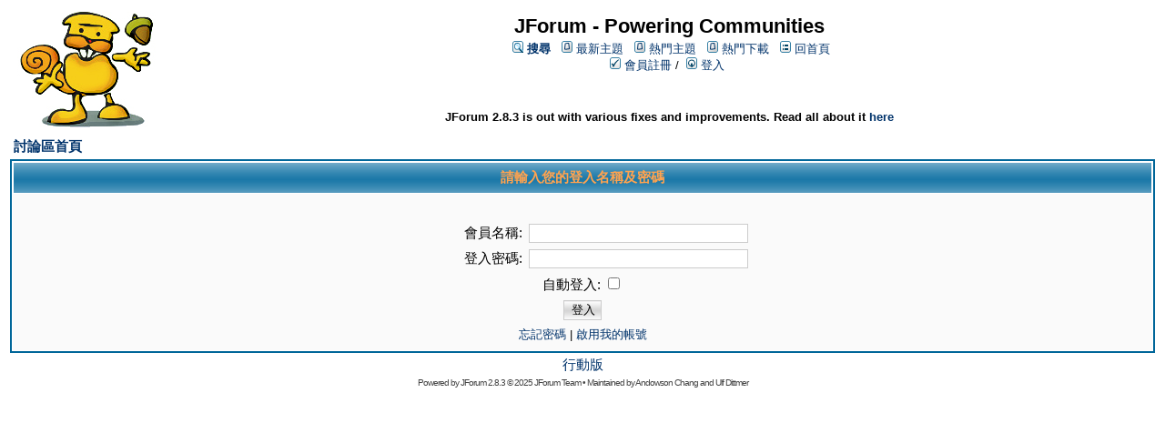

--- FILE ---
content_type: text/html;charset=UTF-8
request_url: https://community.jforum.net/pm/sendTo/1440.page;jsessionid=63146DD8319EDF38DAA710E196EFDA18.worker1
body_size: 2474
content:
<?xml version="1.0" encoding="UTF-8" ?>
<!DOCTYPE html PUBLIC "-//W3C//DTD XHTML 1.0 Transitional//EN" "http://www.w3.org/TR/xhtml1/DTD/xhtml1-transitional.dtd">
<html xmlns="http://www.w3.org/1999/xhtml">
<head>
	<meta http-equiv="Content-Type" content="text/html; charset=UTF-8" />
	<meta http-equiv="Pragma" content="no-cache" />
	<meta http-equiv="Expires" content="-1" />
	<meta name="description" content="JForum support, development, styles" />
	<meta name="keywords" content="JForum support, JForum development, JForum styles" />
	<link rel="stylesheet" type="text/css" href="/templates/default/styles/style.css" />
	<link rel="stylesheet" type="text/css" href="/templates/default/styles/zh_TW.css" />
	<script>
		window.addEventListener("DOMContentLoaded", function() {
			var r = document.querySelector(':root');
			r.style.setProperty('--colorOrange', '#ffa34f');
			r.style.setProperty('--colorDarkBlue', '#01336b');
			r.style.setProperty('--colorVeryLight', '#fafafa');
			r.style.setProperty('--colorQuiteLight', '#f7f7f7');
			r.style.setProperty('--colorLightGray', '#dee3e7');
		}, false);
	</script>
	<title>JForum - Powering Communities</title>
		<script async src="https://www.googletagmanager.com/gtag/js?id=UA-1908438-3"></script>
		<script>
			window.dataLayer = window.dataLayer || [];
			function gtag(){dataLayer.push(arguments);}
			gtag('js', new Date());
			gtag('set', { 'anonymize_ip': true });
			gtag('config', 'UA-1908438-3');
		</script>
</head>
<body class="zh_TW">
<!--
Original theme from phpBB (http://www.phpbb.com) subSilver
Created by subBlue design
http://www.subBlue.com

Modifications by JForum Team
-->
<table width="100%">
	<tr>
		<td>
			<table cellspacing="0" cellpadding="0" width="100%">
				<tr>
					<td>
						<a href="https://community.jforum.net"><img src="/templates/default/images/logo.jpg" vspace="1" alt="[Logo]" /></a>
					</td>
					<td width="100%" align="center" valign="middle">
						<span class="boardtitle">JForum - Powering Communities</span>
						<table cellspacing="0" cellpadding="2">
							<tr>
								<td valign="top" nowrap="nowrap" align="center">&nbsp;									
									<span class="mainmenu"><img src="/templates/default/images/icon_mini_search.gif" alt="[Search]"/> <a id="search" class="mainmenu" href="/search/filters.page;jsessionid=AE7475D5A6DBDDBD5346DA90038C307D.worker1"><b>搜尋</b></a> &nbsp;
									<img src="/templates/default/images/icon_mini_recentTopics.gif" alt="[Recent Topics]" /> <a id="latest" class="mainmenu" href="/recentTopics/list.page;jsessionid=AE7475D5A6DBDDBD5346DA90038C307D.worker1">最新主題</a> &nbsp;
									<img src="/templates/default/images/icon_mini_recentTopics.gif" alt="[Hottest Topics]" /> <a id="hottest" class="mainmenu" href="/hottestTopics/list.page;jsessionid=AE7475D5A6DBDDBD5346DA90038C307D.worker1">熱門主題</a> &nbsp;
									<img src="/templates/default/images/icon_mini_recentTopics.gif" alt="[Top Downloads]" /> <a id="topdownload" class="mainmenu" href="/topDownloads/list.page;jsessionid=AE7475D5A6DBDDBD5346DA90038C307D.worker1">熱門下載</a> &nbsp;
									<img src="/templates/default/images/icon_mini_groups.gif" alt="[Groups]" /> <a id="backtosite" class="mainmenu" href="https://community.jforum.net">回首頁</a>&nbsp;
									<br />
										<img src="/templates/default/images/icon_mini_register.gif" alt="[Register]" /> <a id="register" class="mainmenu" href="/user/insert.page;jsessionid=AE7475D5A6DBDDBD5346DA90038C307D.worker1">會員註冊</a>&nbsp;/&nbsp;
										<img src="/templates/default/images/icon_mini_login.gif" alt="[Login]" /> <a id="login" class="mainmenu" href="/user/login.page;jsessionid=AE7475D5A6DBDDBD5346DA90038C307D.worker1">登入</a>&nbsp;
									</span>
								</td>
							</tr>
							<tr>
								<td>
									<br /><br />
									<div class="announcementBar">JForum 2.8.3 is out with various fixes and improvements. Read all about it <a href="https://sourceforge.net/p/jforum2/wiki2/NewFeatures283/">here</a></div>
								</td>
							</tr>
						</table>
					</td>
				</tr>
			</table>
		</td>
	</tr>
	<tr>
		<td>
<form action="/jforum.page;jsessionid=AE7475D5A6DBDDBD5346DA90038C307D.worker1" method="post" name="loginform" id="loginform" accept-charset="UTF-8">
  <input type="hidden" name="module" value="user" />
  <input type="hidden" name="action" value="validateLogin" />
  <input type="hidden" name="OWASP_CSRFTOKEN" value="" />
  
  	<input type="hidden" name="returnPath" value="pm/sendTo/1440.page;jsessionid=63146DD8319EDF38DAA710E196EFDA18.worker1" />
  
<table cellspacing="2" cellpadding="2" width="100%" align="center">
	<tr>
		<td class="nav" align="left"><a class="nav" href="/forums/list.page;jsessionid=AE7475D5A6DBDDBD5346DA90038C307D.worker1">討論區首頁</a></td>
	</tr>
</table>

<table class="forumline" cellspacing="1" cellpadding="4" width="100%" align="center">
	<tr>
		<th class="thhead" nowrap="nowrap">請輸入您的登入名稱及密碼</th>
	</tr>

	<tr>
		<td class="row1">
			<table cellspacing="1" cellpadding="3" width="100%">
				<tr>
					<td align="center" colspan="2">&nbsp;</td>
				</tr>
				
				
				<tr>
					<td align="right" width="45%"><span class="gen">會員名稱:</span></td>
					<td><input class="post" maxlength="50" size="25" name="username" type="text"/> </td>
				</tr>
				
				<tr>
					<td align="right"><span class="gen">登入密碼:</span></td>
					<td><input class="post" type="password" maxlength="32" size="25" name="password" autocomplete="off" /> </td>
				</tr>

					<tr align="center">
						<td colspan="2"><span class="gen"><label for="autologin">自動登入: </label><input type="checkbox" id="autologin" name="autologin" /></span></td>
					</tr>

				<tr align="center">
					<td colspan="2">
						<input type="hidden" name="redirect" />
						<input class="mainoption" type="submit" value="登入" name="login" />
					</td>
				</tr>

				<tr align="center">
					<td colspan="2" class="gensmall">
						<a href="/user/lostPassword.page;jsessionid=AE7475D5A6DBDDBD5346DA90038C307D.worker1">忘記密碼</a>
						 | 
						<a href="/user/activateManual.page;jsessionid=AE7475D5A6DBDDBD5346DA90038C307D.worker1">啟用我的帳號</a>
					</td>
				</tr>
			</table>
		</td>
	</tr>
</table>
</form>
</td>
</tr>
	<tr>
		<td align="center">
			<span class="gen">
				<a href="?nonMobile=false" rel="nofollow">行動版</a>
				
			</span>
		</td>
	</tr>
	<tr>
		<td align="center">
			<span class="copyright">Powered by <a class="copyright" href="https://jforum.net/" target="_blank">JForum 2.8.3</a> &copy; 2025 JForum Team &bull; Maintained by <a class="copyright" href="https://www.andowson.com/" target="_blank">Andowson Chang</a> and <a class="copyright" href="https://www.ulfdittmer.com/" target="_blank">Ulf Dittmer</a></span>
		</td>
	</tr>
</table>
<iframe src="/ping_session.jsp" height="0" width="0" frameborder="0" scrolling="no" title="session keeper"></iframe>
</body>
</html>
